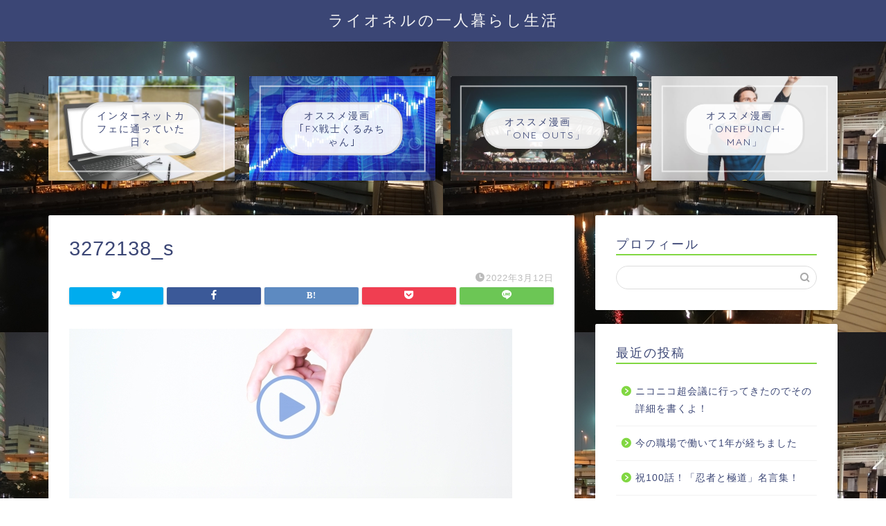

--- FILE ---
content_type: text/html; charset=UTF-8
request_url: https://raionel2020start.com/youtuber%E3%80%8C%E5%8A%A0%E8%97%A4%E7%B4%94%E4%B8%80%E3%81%95%E3%82%93%E3%80%8D%E3%81%AB%E3%81%A4%E3%81%84%E3%81%A6%E6%9B%B8%E3%81%8F%EF%BC%81%EF%BC%81%EF%BC%81/3272138_s/
body_size: 16869
content:
<!DOCTYPE html>
<html lang="ja">
<head prefix="og: http://ogp.me/ns# fb: http://ogp.me/ns/fb# article: http://ogp.me/ns/article#">
<meta charset="utf-8">
<meta http-equiv="X-UA-Compatible" content="IE=edge">
<meta name="viewport" content="width=device-width, initial-scale=1">
<!-- ここからOGP -->
<meta property="og:type" content="blog">
<meta property="og:title" content="3272138_s｜ライオネルの一人暮らし生活"> 
<meta property="og:url" content="https://raionel2020start.com/youtuber%e3%80%8c%e5%8a%a0%e8%97%a4%e7%b4%94%e4%b8%80%e3%81%95%e3%82%93%e3%80%8d%e3%81%ab%e3%81%a4%e3%81%84%e3%81%a6%e6%9b%b8%e3%81%8f%ef%bc%81%ef%bc%81%ef%bc%81/3272138_s/"> 
<meta property="og:description" content=""> 
<meta property="og:image" content="https://raionel2020start.com/wp-content/themes/jin/img/noimg320.png">
<meta property="og:site_name" content="ライオネルの一人暮らし生活">
<meta property="fb:admins" content="">
<meta name="twitter:card" content="summary">
<meta name="twitter:site" content="@raionelblog2020">
<!-- ここまでOGP --> 

<meta name="description" itemprop="description" content="" >
<link rel="shortcut icon" href="https://raionel2020start.com/wp-content/themes/jin/favicon.ico">

<title>3272138_s | ライオネルの一人暮らし生活</title>

		<!-- All in One SEO 4.5.4 - aioseo.com -->
		<meta name="robots" content="max-image-preview:large" />
		<link rel="canonical" href="https://raionel2020start.com/youtuber%e3%80%8c%e5%8a%a0%e8%97%a4%e7%b4%94%e4%b8%80%e3%81%95%e3%82%93%e3%80%8d%e3%81%ab%e3%81%a4%e3%81%84%e3%81%a6%e6%9b%b8%e3%81%8f%ef%bc%81%ef%bc%81%ef%bc%81/3272138_s/" />
		<meta name="generator" content="All in One SEO (AIOSEO) 4.5.4" />
		<meta property="og:locale" content="ja_JP" />
		<meta property="og:site_name" content="ライオネルの一人暮らし生活" />
		<meta property="og:type" content="article" />
		<meta property="og:title" content="3272138_s | ライオネルの一人暮らし生活" />
		<meta property="og:url" content="https://raionel2020start.com/youtuber%e3%80%8c%e5%8a%a0%e8%97%a4%e7%b4%94%e4%b8%80%e3%81%95%e3%82%93%e3%80%8d%e3%81%ab%e3%81%a4%e3%81%84%e3%81%a6%e6%9b%b8%e3%81%8f%ef%bc%81%ef%bc%81%ef%bc%81/3272138_s/" />
		<meta property="article:published_time" content="2022-03-11T21:50:43+00:00" />
		<meta property="article:modified_time" content="2022-03-11T21:50:43+00:00" />
		<meta name="twitter:card" content="summary_large_image" />
		<meta name="twitter:site" content="@raionelblog2020" />
		<meta name="twitter:title" content="3272138_s | ライオネルの一人暮らし生活" />
		<meta name="twitter:creator" content="@raionelblog2020" />
		<script type="application/ld+json" class="aioseo-schema">
			{"@context":"https:\/\/schema.org","@graph":[{"@type":"BreadcrumbList","@id":"https:\/\/raionel2020start.com\/youtuber%e3%80%8c%e5%8a%a0%e8%97%a4%e7%b4%94%e4%b8%80%e3%81%95%e3%82%93%e3%80%8d%e3%81%ab%e3%81%a4%e3%81%84%e3%81%a6%e6%9b%b8%e3%81%8f%ef%bc%81%ef%bc%81%ef%bc%81\/3272138_s\/#breadcrumblist","itemListElement":[{"@type":"ListItem","@id":"https:\/\/raionel2020start.com\/#listItem","position":1,"name":"\u5bb6","item":"https:\/\/raionel2020start.com\/","nextItem":"https:\/\/raionel2020start.com\/youtuber%e3%80%8c%e5%8a%a0%e8%97%a4%e7%b4%94%e4%b8%80%e3%81%95%e3%82%93%e3%80%8d%e3%81%ab%e3%81%a4%e3%81%84%e3%81%a6%e6%9b%b8%e3%81%8f%ef%bc%81%ef%bc%81%ef%bc%81\/3272138_s\/#listItem"},{"@type":"ListItem","@id":"https:\/\/raionel2020start.com\/youtuber%e3%80%8c%e5%8a%a0%e8%97%a4%e7%b4%94%e4%b8%80%e3%81%95%e3%82%93%e3%80%8d%e3%81%ab%e3%81%a4%e3%81%84%e3%81%a6%e6%9b%b8%e3%81%8f%ef%bc%81%ef%bc%81%ef%bc%81\/3272138_s\/#listItem","position":2,"name":"3272138_s","previousItem":"https:\/\/raionel2020start.com\/#listItem"}]},{"@type":"ItemPage","@id":"https:\/\/raionel2020start.com\/youtuber%e3%80%8c%e5%8a%a0%e8%97%a4%e7%b4%94%e4%b8%80%e3%81%95%e3%82%93%e3%80%8d%e3%81%ab%e3%81%a4%e3%81%84%e3%81%a6%e6%9b%b8%e3%81%8f%ef%bc%81%ef%bc%81%ef%bc%81\/3272138_s\/#itempage","url":"https:\/\/raionel2020start.com\/youtuber%e3%80%8c%e5%8a%a0%e8%97%a4%e7%b4%94%e4%b8%80%e3%81%95%e3%82%93%e3%80%8d%e3%81%ab%e3%81%a4%e3%81%84%e3%81%a6%e6%9b%b8%e3%81%8f%ef%bc%81%ef%bc%81%ef%bc%81\/3272138_s\/","name":"3272138_s | \u30e9\u30a4\u30aa\u30cd\u30eb\u306e\u4e00\u4eba\u66ae\u3089\u3057\u751f\u6d3b","inLanguage":"ja","isPartOf":{"@id":"https:\/\/raionel2020start.com\/#website"},"breadcrumb":{"@id":"https:\/\/raionel2020start.com\/youtuber%e3%80%8c%e5%8a%a0%e8%97%a4%e7%b4%94%e4%b8%80%e3%81%95%e3%82%93%e3%80%8d%e3%81%ab%e3%81%a4%e3%81%84%e3%81%a6%e6%9b%b8%e3%81%8f%ef%bc%81%ef%bc%81%ef%bc%81\/3272138_s\/#breadcrumblist"},"author":{"@id":"https:\/\/raionel2020start.com\/author\/raionel\/#author"},"creator":{"@id":"https:\/\/raionel2020start.com\/author\/raionel\/#author"},"datePublished":"2022-03-12T06:50:43+09:00","dateModified":"2022-03-12T06:50:43+09:00"},{"@type":"Organization","@id":"https:\/\/raionel2020start.com\/#organization","name":"\u30e9\u30a4\u30aa\u30cd\u30eb\u306e\u4e00\u4eba\u66ae\u3089\u3057\u751f\u6d3b","url":"https:\/\/raionel2020start.com\/","sameAs":["https:\/\/twitter.com\/raionelblog2020"]},{"@type":"Person","@id":"https:\/\/raionel2020start.com\/author\/raionel\/#author","url":"https:\/\/raionel2020start.com\/author\/raionel\/","name":"raionel","image":{"@type":"ImageObject","@id":"https:\/\/raionel2020start.com\/youtuber%e3%80%8c%e5%8a%a0%e8%97%a4%e7%b4%94%e4%b8%80%e3%81%95%e3%82%93%e3%80%8d%e3%81%ab%e3%81%a4%e3%81%84%e3%81%a6%e6%9b%b8%e3%81%8f%ef%bc%81%ef%bc%81%ef%bc%81\/3272138_s\/#authorImage","url":"https:\/\/secure.gravatar.com\/avatar\/0caec570cc9251db884efe14e30e3cb16bc470b37efb7b2f6e271c2d8b724fdb?s=96&d=mm&r=g","width":96,"height":96,"caption":"raionel"}},{"@type":"WebSite","@id":"https:\/\/raionel2020start.com\/#website","url":"https:\/\/raionel2020start.com\/","name":"\u30e9\u30a4\u30aa\u30cd\u30eb\u306e\u4e00\u4eba\u66ae\u3089\u3057\u751f\u6d3b","description":"Just another WordPress site","inLanguage":"ja","publisher":{"@id":"https:\/\/raionel2020start.com\/#organization"}}]}
		</script>
		<!-- All in One SEO -->

<link rel='dns-prefetch' href='//ajax.googleapis.com' />
<link rel='dns-prefetch' href='//cdnjs.cloudflare.com' />
<link rel='dns-prefetch' href='//use.fontawesome.com' />
<link rel='dns-prefetch' href='//www.googletagmanager.com' />
<link rel='dns-prefetch' href='//pagead2.googlesyndication.com' />
<link rel="alternate" type="application/rss+xml" title="ライオネルの一人暮らし生活 &raquo; フィード" href="https://raionel2020start.com/feed/" />
<link rel="alternate" type="application/rss+xml" title="ライオネルの一人暮らし生活 &raquo; コメントフィード" href="https://raionel2020start.com/comments/feed/" />
<link rel="alternate" type="application/rss+xml" title="ライオネルの一人暮らし生活 &raquo; 3272138_s のコメントのフィード" href="https://raionel2020start.com/youtuber%e3%80%8c%e5%8a%a0%e8%97%a4%e7%b4%94%e4%b8%80%e3%81%95%e3%82%93%e3%80%8d%e3%81%ab%e3%81%a4%e3%81%84%e3%81%a6%e6%9b%b8%e3%81%8f%ef%bc%81%ef%bc%81%ef%bc%81/3272138_s/feed/" />
<link rel="alternate" title="oEmbed (JSON)" type="application/json+oembed" href="https://raionel2020start.com/wp-json/oembed/1.0/embed?url=https%3A%2F%2Fraionel2020start.com%2Fyoutuber%25e3%2580%258c%25e5%258a%25a0%25e8%2597%25a4%25e7%25b4%2594%25e4%25b8%2580%25e3%2581%2595%25e3%2582%2593%25e3%2580%258d%25e3%2581%25ab%25e3%2581%25a4%25e3%2581%2584%25e3%2581%25a6%25e6%259b%25b8%25e3%2581%258f%25ef%25bc%2581%25ef%25bc%2581%25ef%25bc%2581%2F3272138_s%2F" />
<link rel="alternate" title="oEmbed (XML)" type="text/xml+oembed" href="https://raionel2020start.com/wp-json/oembed/1.0/embed?url=https%3A%2F%2Fraionel2020start.com%2Fyoutuber%25e3%2580%258c%25e5%258a%25a0%25e8%2597%25a4%25e7%25b4%2594%25e4%25b8%2580%25e3%2581%2595%25e3%2582%2593%25e3%2580%258d%25e3%2581%25ab%25e3%2581%25a4%25e3%2581%2584%25e3%2581%25a6%25e6%259b%25b8%25e3%2581%258f%25ef%25bc%2581%25ef%25bc%2581%25ef%25bc%2581%2F3272138_s%2F&#038;format=xml" />
<style id='wp-img-auto-sizes-contain-inline-css' type='text/css'>
img:is([sizes=auto i],[sizes^="auto," i]){contain-intrinsic-size:3000px 1500px}
/*# sourceURL=wp-img-auto-sizes-contain-inline-css */
</style>
<style id='wp-emoji-styles-inline-css' type='text/css'>

	img.wp-smiley, img.emoji {
		display: inline !important;
		border: none !important;
		box-shadow: none !important;
		height: 1em !important;
		width: 1em !important;
		margin: 0 0.07em !important;
		vertical-align: -0.1em !important;
		background: none !important;
		padding: 0 !important;
	}
/*# sourceURL=wp-emoji-styles-inline-css */
</style>
<style id='wp-block-library-inline-css' type='text/css'>
:root{--wp-block-synced-color:#7a00df;--wp-block-synced-color--rgb:122,0,223;--wp-bound-block-color:var(--wp-block-synced-color);--wp-editor-canvas-background:#ddd;--wp-admin-theme-color:#007cba;--wp-admin-theme-color--rgb:0,124,186;--wp-admin-theme-color-darker-10:#006ba1;--wp-admin-theme-color-darker-10--rgb:0,107,160.5;--wp-admin-theme-color-darker-20:#005a87;--wp-admin-theme-color-darker-20--rgb:0,90,135;--wp-admin-border-width-focus:2px}@media (min-resolution:192dpi){:root{--wp-admin-border-width-focus:1.5px}}.wp-element-button{cursor:pointer}:root .has-very-light-gray-background-color{background-color:#eee}:root .has-very-dark-gray-background-color{background-color:#313131}:root .has-very-light-gray-color{color:#eee}:root .has-very-dark-gray-color{color:#313131}:root .has-vivid-green-cyan-to-vivid-cyan-blue-gradient-background{background:linear-gradient(135deg,#00d084,#0693e3)}:root .has-purple-crush-gradient-background{background:linear-gradient(135deg,#34e2e4,#4721fb 50%,#ab1dfe)}:root .has-hazy-dawn-gradient-background{background:linear-gradient(135deg,#faaca8,#dad0ec)}:root .has-subdued-olive-gradient-background{background:linear-gradient(135deg,#fafae1,#67a671)}:root .has-atomic-cream-gradient-background{background:linear-gradient(135deg,#fdd79a,#004a59)}:root .has-nightshade-gradient-background{background:linear-gradient(135deg,#330968,#31cdcf)}:root .has-midnight-gradient-background{background:linear-gradient(135deg,#020381,#2874fc)}:root{--wp--preset--font-size--normal:16px;--wp--preset--font-size--huge:42px}.has-regular-font-size{font-size:1em}.has-larger-font-size{font-size:2.625em}.has-normal-font-size{font-size:var(--wp--preset--font-size--normal)}.has-huge-font-size{font-size:var(--wp--preset--font-size--huge)}.has-text-align-center{text-align:center}.has-text-align-left{text-align:left}.has-text-align-right{text-align:right}.has-fit-text{white-space:nowrap!important}#end-resizable-editor-section{display:none}.aligncenter{clear:both}.items-justified-left{justify-content:flex-start}.items-justified-center{justify-content:center}.items-justified-right{justify-content:flex-end}.items-justified-space-between{justify-content:space-between}.screen-reader-text{border:0;clip-path:inset(50%);height:1px;margin:-1px;overflow:hidden;padding:0;position:absolute;width:1px;word-wrap:normal!important}.screen-reader-text:focus{background-color:#ddd;clip-path:none;color:#444;display:block;font-size:1em;height:auto;left:5px;line-height:normal;padding:15px 23px 14px;text-decoration:none;top:5px;width:auto;z-index:100000}html :where(.has-border-color){border-style:solid}html :where([style*=border-top-color]){border-top-style:solid}html :where([style*=border-right-color]){border-right-style:solid}html :where([style*=border-bottom-color]){border-bottom-style:solid}html :where([style*=border-left-color]){border-left-style:solid}html :where([style*=border-width]){border-style:solid}html :where([style*=border-top-width]){border-top-style:solid}html :where([style*=border-right-width]){border-right-style:solid}html :where([style*=border-bottom-width]){border-bottom-style:solid}html :where([style*=border-left-width]){border-left-style:solid}html :where(img[class*=wp-image-]){height:auto;max-width:100%}:where(figure){margin:0 0 1em}html :where(.is-position-sticky){--wp-admin--admin-bar--position-offset:var(--wp-admin--admin-bar--height,0px)}@media screen and (max-width:600px){html :where(.is-position-sticky){--wp-admin--admin-bar--position-offset:0px}}

/*# sourceURL=wp-block-library-inline-css */
</style><style id='global-styles-inline-css' type='text/css'>
:root{--wp--preset--aspect-ratio--square: 1;--wp--preset--aspect-ratio--4-3: 4/3;--wp--preset--aspect-ratio--3-4: 3/4;--wp--preset--aspect-ratio--3-2: 3/2;--wp--preset--aspect-ratio--2-3: 2/3;--wp--preset--aspect-ratio--16-9: 16/9;--wp--preset--aspect-ratio--9-16: 9/16;--wp--preset--color--black: #000000;--wp--preset--color--cyan-bluish-gray: #abb8c3;--wp--preset--color--white: #ffffff;--wp--preset--color--pale-pink: #f78da7;--wp--preset--color--vivid-red: #cf2e2e;--wp--preset--color--luminous-vivid-orange: #ff6900;--wp--preset--color--luminous-vivid-amber: #fcb900;--wp--preset--color--light-green-cyan: #7bdcb5;--wp--preset--color--vivid-green-cyan: #00d084;--wp--preset--color--pale-cyan-blue: #8ed1fc;--wp--preset--color--vivid-cyan-blue: #0693e3;--wp--preset--color--vivid-purple: #9b51e0;--wp--preset--gradient--vivid-cyan-blue-to-vivid-purple: linear-gradient(135deg,rgb(6,147,227) 0%,rgb(155,81,224) 100%);--wp--preset--gradient--light-green-cyan-to-vivid-green-cyan: linear-gradient(135deg,rgb(122,220,180) 0%,rgb(0,208,130) 100%);--wp--preset--gradient--luminous-vivid-amber-to-luminous-vivid-orange: linear-gradient(135deg,rgb(252,185,0) 0%,rgb(255,105,0) 100%);--wp--preset--gradient--luminous-vivid-orange-to-vivid-red: linear-gradient(135deg,rgb(255,105,0) 0%,rgb(207,46,46) 100%);--wp--preset--gradient--very-light-gray-to-cyan-bluish-gray: linear-gradient(135deg,rgb(238,238,238) 0%,rgb(169,184,195) 100%);--wp--preset--gradient--cool-to-warm-spectrum: linear-gradient(135deg,rgb(74,234,220) 0%,rgb(151,120,209) 20%,rgb(207,42,186) 40%,rgb(238,44,130) 60%,rgb(251,105,98) 80%,rgb(254,248,76) 100%);--wp--preset--gradient--blush-light-purple: linear-gradient(135deg,rgb(255,206,236) 0%,rgb(152,150,240) 100%);--wp--preset--gradient--blush-bordeaux: linear-gradient(135deg,rgb(254,205,165) 0%,rgb(254,45,45) 50%,rgb(107,0,62) 100%);--wp--preset--gradient--luminous-dusk: linear-gradient(135deg,rgb(255,203,112) 0%,rgb(199,81,192) 50%,rgb(65,88,208) 100%);--wp--preset--gradient--pale-ocean: linear-gradient(135deg,rgb(255,245,203) 0%,rgb(182,227,212) 50%,rgb(51,167,181) 100%);--wp--preset--gradient--electric-grass: linear-gradient(135deg,rgb(202,248,128) 0%,rgb(113,206,126) 100%);--wp--preset--gradient--midnight: linear-gradient(135deg,rgb(2,3,129) 0%,rgb(40,116,252) 100%);--wp--preset--font-size--small: 13px;--wp--preset--font-size--medium: 20px;--wp--preset--font-size--large: 36px;--wp--preset--font-size--x-large: 42px;--wp--preset--spacing--20: 0.44rem;--wp--preset--spacing--30: 0.67rem;--wp--preset--spacing--40: 1rem;--wp--preset--spacing--50: 1.5rem;--wp--preset--spacing--60: 2.25rem;--wp--preset--spacing--70: 3.38rem;--wp--preset--spacing--80: 5.06rem;--wp--preset--shadow--natural: 6px 6px 9px rgba(0, 0, 0, 0.2);--wp--preset--shadow--deep: 12px 12px 50px rgba(0, 0, 0, 0.4);--wp--preset--shadow--sharp: 6px 6px 0px rgba(0, 0, 0, 0.2);--wp--preset--shadow--outlined: 6px 6px 0px -3px rgb(255, 255, 255), 6px 6px rgb(0, 0, 0);--wp--preset--shadow--crisp: 6px 6px 0px rgb(0, 0, 0);}:where(.is-layout-flex){gap: 0.5em;}:where(.is-layout-grid){gap: 0.5em;}body .is-layout-flex{display: flex;}.is-layout-flex{flex-wrap: wrap;align-items: center;}.is-layout-flex > :is(*, div){margin: 0;}body .is-layout-grid{display: grid;}.is-layout-grid > :is(*, div){margin: 0;}:where(.wp-block-columns.is-layout-flex){gap: 2em;}:where(.wp-block-columns.is-layout-grid){gap: 2em;}:where(.wp-block-post-template.is-layout-flex){gap: 1.25em;}:where(.wp-block-post-template.is-layout-grid){gap: 1.25em;}.has-black-color{color: var(--wp--preset--color--black) !important;}.has-cyan-bluish-gray-color{color: var(--wp--preset--color--cyan-bluish-gray) !important;}.has-white-color{color: var(--wp--preset--color--white) !important;}.has-pale-pink-color{color: var(--wp--preset--color--pale-pink) !important;}.has-vivid-red-color{color: var(--wp--preset--color--vivid-red) !important;}.has-luminous-vivid-orange-color{color: var(--wp--preset--color--luminous-vivid-orange) !important;}.has-luminous-vivid-amber-color{color: var(--wp--preset--color--luminous-vivid-amber) !important;}.has-light-green-cyan-color{color: var(--wp--preset--color--light-green-cyan) !important;}.has-vivid-green-cyan-color{color: var(--wp--preset--color--vivid-green-cyan) !important;}.has-pale-cyan-blue-color{color: var(--wp--preset--color--pale-cyan-blue) !important;}.has-vivid-cyan-blue-color{color: var(--wp--preset--color--vivid-cyan-blue) !important;}.has-vivid-purple-color{color: var(--wp--preset--color--vivid-purple) !important;}.has-black-background-color{background-color: var(--wp--preset--color--black) !important;}.has-cyan-bluish-gray-background-color{background-color: var(--wp--preset--color--cyan-bluish-gray) !important;}.has-white-background-color{background-color: var(--wp--preset--color--white) !important;}.has-pale-pink-background-color{background-color: var(--wp--preset--color--pale-pink) !important;}.has-vivid-red-background-color{background-color: var(--wp--preset--color--vivid-red) !important;}.has-luminous-vivid-orange-background-color{background-color: var(--wp--preset--color--luminous-vivid-orange) !important;}.has-luminous-vivid-amber-background-color{background-color: var(--wp--preset--color--luminous-vivid-amber) !important;}.has-light-green-cyan-background-color{background-color: var(--wp--preset--color--light-green-cyan) !important;}.has-vivid-green-cyan-background-color{background-color: var(--wp--preset--color--vivid-green-cyan) !important;}.has-pale-cyan-blue-background-color{background-color: var(--wp--preset--color--pale-cyan-blue) !important;}.has-vivid-cyan-blue-background-color{background-color: var(--wp--preset--color--vivid-cyan-blue) !important;}.has-vivid-purple-background-color{background-color: var(--wp--preset--color--vivid-purple) !important;}.has-black-border-color{border-color: var(--wp--preset--color--black) !important;}.has-cyan-bluish-gray-border-color{border-color: var(--wp--preset--color--cyan-bluish-gray) !important;}.has-white-border-color{border-color: var(--wp--preset--color--white) !important;}.has-pale-pink-border-color{border-color: var(--wp--preset--color--pale-pink) !important;}.has-vivid-red-border-color{border-color: var(--wp--preset--color--vivid-red) !important;}.has-luminous-vivid-orange-border-color{border-color: var(--wp--preset--color--luminous-vivid-orange) !important;}.has-luminous-vivid-amber-border-color{border-color: var(--wp--preset--color--luminous-vivid-amber) !important;}.has-light-green-cyan-border-color{border-color: var(--wp--preset--color--light-green-cyan) !important;}.has-vivid-green-cyan-border-color{border-color: var(--wp--preset--color--vivid-green-cyan) !important;}.has-pale-cyan-blue-border-color{border-color: var(--wp--preset--color--pale-cyan-blue) !important;}.has-vivid-cyan-blue-border-color{border-color: var(--wp--preset--color--vivid-cyan-blue) !important;}.has-vivid-purple-border-color{border-color: var(--wp--preset--color--vivid-purple) !important;}.has-vivid-cyan-blue-to-vivid-purple-gradient-background{background: var(--wp--preset--gradient--vivid-cyan-blue-to-vivid-purple) !important;}.has-light-green-cyan-to-vivid-green-cyan-gradient-background{background: var(--wp--preset--gradient--light-green-cyan-to-vivid-green-cyan) !important;}.has-luminous-vivid-amber-to-luminous-vivid-orange-gradient-background{background: var(--wp--preset--gradient--luminous-vivid-amber-to-luminous-vivid-orange) !important;}.has-luminous-vivid-orange-to-vivid-red-gradient-background{background: var(--wp--preset--gradient--luminous-vivid-orange-to-vivid-red) !important;}.has-very-light-gray-to-cyan-bluish-gray-gradient-background{background: var(--wp--preset--gradient--very-light-gray-to-cyan-bluish-gray) !important;}.has-cool-to-warm-spectrum-gradient-background{background: var(--wp--preset--gradient--cool-to-warm-spectrum) !important;}.has-blush-light-purple-gradient-background{background: var(--wp--preset--gradient--blush-light-purple) !important;}.has-blush-bordeaux-gradient-background{background: var(--wp--preset--gradient--blush-bordeaux) !important;}.has-luminous-dusk-gradient-background{background: var(--wp--preset--gradient--luminous-dusk) !important;}.has-pale-ocean-gradient-background{background: var(--wp--preset--gradient--pale-ocean) !important;}.has-electric-grass-gradient-background{background: var(--wp--preset--gradient--electric-grass) !important;}.has-midnight-gradient-background{background: var(--wp--preset--gradient--midnight) !important;}.has-small-font-size{font-size: var(--wp--preset--font-size--small) !important;}.has-medium-font-size{font-size: var(--wp--preset--font-size--medium) !important;}.has-large-font-size{font-size: var(--wp--preset--font-size--large) !important;}.has-x-large-font-size{font-size: var(--wp--preset--font-size--x-large) !important;}
/*# sourceURL=global-styles-inline-css */
</style>

<style id='classic-theme-styles-inline-css' type='text/css'>
/*! This file is auto-generated */
.wp-block-button__link{color:#fff;background-color:#32373c;border-radius:9999px;box-shadow:none;text-decoration:none;padding:calc(.667em + 2px) calc(1.333em + 2px);font-size:1.125em}.wp-block-file__button{background:#32373c;color:#fff;text-decoration:none}
/*# sourceURL=/wp-includes/css/classic-themes.min.css */
</style>
<link rel='stylesheet' id='parent-style-css' href='https://raionel2020start.com/wp-content/themes/jin/style.css?ver=6.9' type='text/css' media='all' />
<link rel='stylesheet' id='theme-style-css' href='https://raionel2020start.com/wp-content/themes/jin-child/style.css?ver=6.9' type='text/css' media='all' />
<link rel='stylesheet' id='fontawesome-style-css' href='https://use.fontawesome.com/releases/v5.6.3/css/all.css?ver=6.9' type='text/css' media='all' />
<link rel='stylesheet' id='swiper-style-css' href='https://cdnjs.cloudflare.com/ajax/libs/Swiper/4.0.7/css/swiper.min.css?ver=6.9' type='text/css' media='all' />

<!-- Google アナリティクス スニペット (Site Kit が追加) -->
<script type="text/javascript" src="https://www.googletagmanager.com/gtag/js?id=G-F8V3PQF0VZ" id="google_gtagjs-js" async></script>
<script type="text/javascript" id="google_gtagjs-js-after">
/* <![CDATA[ */
window.dataLayer = window.dataLayer || [];function gtag(){dataLayer.push(arguments);}
gtag('set', 'linker', {"domains":["raionel2020start.com"]} );
gtag("js", new Date());
gtag("set", "developer_id.dZTNiMT", true);
gtag("config", "G-F8V3PQF0VZ");
//# sourceURL=google_gtagjs-js-after
/* ]]> */
</script>

<!-- (ここまで) Google アナリティクス スニペット (Site Kit が追加) -->
<link rel="https://api.w.org/" href="https://raionel2020start.com/wp-json/" /><link rel="alternate" title="JSON" type="application/json" href="https://raionel2020start.com/wp-json/wp/v2/media/6476" /><link rel='shortlink' href='https://raionel2020start.com/?p=6476' />
<meta name="generator" content="Site Kit by Google 1.118.0" />	<style type="text/css">
		#wrapper{
							background-color: #fff;
				background-image: url(https://raionel2020start.com/wp-content/uploads/2020/09/1448680_s.jpg);
					}
		.related-entry-headline-text span:before,
		#comment-title span:before,
		#reply-title span:before{
			background-color: #81d742;
			border-color: #81d742!important;
		}
		
		#breadcrumb:after,
		#page-top a{	
			background-color: #3b4675;
		}
				#footer-widget-area{
			background-color: #3b4675;
			border: none!important;
		}
		.footer-inner a
		#copyright,
		#copyright-center{
			border-color: taransparent!important;
			color: #3b4675!important;
		}
				.page-top-footer a{
			color: #3b4675!important;
		}
				#breadcrumb ul li,
		#breadcrumb ul li a{
			color: #3b4675!important;
		}
		
		body,
		a,
		a:link,
		a:visited,
		.my-profile,
		.widgettitle,
		.tabBtn-mag label{
			color: #3b4675;
		}
		a:hover{
			color: #008db7;
		}
						.widget_nav_menu ul > li > a:before,
		.widget_categories ul > li > a:before,
		.widget_pages ul > li > a:before,
		.widget_recent_entries ul > li > a:before,
		.widget_archive ul > li > a:before,
		.widget_archive form:after,
		.widget_categories form:after,
		.widget_nav_menu ul > li > ul.sub-menu > li > a:before,
		.widget_categories ul > li > .children > li > a:before,
		.widget_pages ul > li > .children > li > a:before,
		.widget_nav_menu ul > li > ul.sub-menu > li > ul.sub-menu li > a:before,
		.widget_categories ul > li > .children > li > .children li > a:before,
		.widget_pages ul > li > .children > li > .children li > a:before{
			color: #81d742;
		}
		.widget_nav_menu ul .sub-menu .sub-menu li a:before{
			background-color: #3b4675!important;
		}
		footer .footer-widget,
		footer .footer-widget a,
		footer .footer-widget ul li,
		.footer-widget.widget_nav_menu ul > li > a:before,
		.footer-widget.widget_categories ul > li > a:before,
		.footer-widget.widget_recent_entries ul > li > a:before,
		.footer-widget.widget_pages ul > li > a:before,
		.footer-widget.widget_archive ul > li > a:before,
		footer .widget_tag_cloud .tagcloud a:before{
			color: #fff!important;
			border-color: #fff!important;
		}
		footer .footer-widget .widgettitle{
			color: #fff!important;
			border-color: #ffcd44!important;
		}
		footer .widget_nav_menu ul .children .children li a:before,
		footer .widget_categories ul .children .children li a:before,
		footer .widget_nav_menu ul .sub-menu .sub-menu li a:before{
			background-color: #fff!important;
		}
		#drawernav a:hover,
		.post-list-title,
		#prev-next p,
		#toc_container .toc_list li a{
			color: #3b4675!important;
		}
		
		#header-box{
			background-color: #3b4675;
		}
						@media (min-width: 768px) {
		#header-box .header-box10-bg:before,
		#header-box .header-box11-bg:before{
			border-radius: 2px;
		}
		}
										@media (min-width: 768px) {
			.top-image-meta{
				margin-top: calc(0px - 30px);
			}
		}
		@media (min-width: 1200px) {
			.top-image-meta{
				margin-top: calc(0px);
			}
		}
				.pickup-contents:before{
			background-color: #3b4675!important;
		}
		
		.main-image-text{
			color: #555;
		}
		.main-image-text-sub{
			color: #555;
		}
		
				@media (min-width: 481px) {
			#site-info{
				padding-top: 15px!important;
				padding-bottom: 15px!important;
			}
		}
		
		#site-info span a{
			color: #f4f4f4!important;
		}
		
				#headmenu .headsns .line a svg{
			fill: #f4f4f4!important;
		}
		#headmenu .headsns a,
		#headmenu{
			color: #f4f4f4!important;
			border-color:#f4f4f4!important;
		}
						.profile-follow .line-sns a svg{
			fill: #81d742!important;
		}
		.profile-follow .line-sns a:hover svg{
			fill: #ffcd44!important;
		}
		.profile-follow a{
			color: #81d742!important;
			border-color:#81d742!important;
		}
		.profile-follow a:hover,
		#headmenu .headsns a:hover{
			color:#ffcd44!important;
			border-color:#ffcd44!important;
		}
				.search-box:hover{
			color:#ffcd44!important;
			border-color:#ffcd44!important;
		}
				#header #headmenu .headsns .line a:hover svg{
			fill:#ffcd44!important;
		}
		.cps-icon-bar,
		#navtoggle:checked + .sp-menu-open .cps-icon-bar{
			background-color: #f4f4f4;
		}
		#nav-container{
			background-color: #fff;
		}
		.menu-box .menu-item svg{
			fill:#f4f4f4;
		}
		#drawernav ul.menu-box > li > a,
		#drawernav2 ul.menu-box > li > a,
		#drawernav3 ul.menu-box > li > a,
		#drawernav4 ul.menu-box > li > a,
		#drawernav5 ul.menu-box > li > a,
		#drawernav ul.menu-box > li.menu-item-has-children:after,
		#drawernav2 ul.menu-box > li.menu-item-has-children:after,
		#drawernav3 ul.menu-box > li.menu-item-has-children:after,
		#drawernav4 ul.menu-box > li.menu-item-has-children:after,
		#drawernav5 ul.menu-box > li.menu-item-has-children:after{
			color: #f4f4f4!important;
		}
		#drawernav ul.menu-box li a,
		#drawernav2 ul.menu-box li a,
		#drawernav3 ul.menu-box li a,
		#drawernav4 ul.menu-box li a,
		#drawernav5 ul.menu-box li a{
			font-size: 14px!important;
		}
		#drawernav3 ul.menu-box > li{
			color: #3b4675!important;
		}
		#drawernav4 .menu-box > .menu-item > a:after,
		#drawernav3 .menu-box > .menu-item > a:after,
		#drawernav .menu-box > .menu-item > a:after{
			background-color: #f4f4f4!important;
		}
		#drawernav2 .menu-box > .menu-item:hover,
		#drawernav5 .menu-box > .menu-item:hover{
			border-top-color: #81d742!important;
		}
				.cps-info-bar a{
			background-color: #ffcd44!important;
		}
				@media (min-width: 768px) {
			.post-list-mag .post-list-item:not(:nth-child(2n)){
				margin-right: 2.6%;
			}
		}
				@media (min-width: 768px) {
			#tab-1:checked ~ .tabBtn-mag li [for="tab-1"]:after,
			#tab-2:checked ~ .tabBtn-mag li [for="tab-2"]:after,
			#tab-3:checked ~ .tabBtn-mag li [for="tab-3"]:after,
			#tab-4:checked ~ .tabBtn-mag li [for="tab-4"]:after{
				border-top-color: #81d742!important;
			}
			.tabBtn-mag label{
				border-bottom-color: #81d742!important;
			}
		}
		#tab-1:checked ~ .tabBtn-mag li [for="tab-1"],
		#tab-2:checked ~ .tabBtn-mag li [for="tab-2"],
		#tab-3:checked ~ .tabBtn-mag li [for="tab-3"],
		#tab-4:checked ~ .tabBtn-mag li [for="tab-4"],
		#prev-next a.next:after,
		#prev-next a.prev:after,
		.more-cat-button a:hover span:before{
			background-color: #81d742!important;
		}
		

		.swiper-slide .post-list-cat,
		.post-list-mag .post-list-cat,
		.post-list-mag3col .post-list-cat,
		.post-list-mag-sp1col .post-list-cat,
		.swiper-pagination-bullet-active,
		.pickup-cat,
		.post-list .post-list-cat,
		#breadcrumb .bcHome a:hover span:before,
		.popular-item:nth-child(1) .pop-num,
		.popular-item:nth-child(2) .pop-num,
		.popular-item:nth-child(3) .pop-num{
			background-color: #ffcd44!important;
		}
		.sidebar-btn a,
		.profile-sns-menu{
			background-color: #ffcd44!important;
		}
		.sp-sns-menu a,
		.pickup-contents-box a:hover .pickup-title{
			border-color: #81d742!important;
			color: #81d742!important;
		}
				.pro-line svg{
			fill: #81d742!important;
		}
		.cps-post-cat a,
		.meta-cat,
		.popular-cat{
			background-color: #ffcd44!important;
			border-color: #ffcd44!important;
		}
		.tagicon,
		.tag-box a,
		#toc_container .toc_list > li,
		#toc_container .toc_title{
			color: #81d742!important;
		}
		.widget_tag_cloud a::before{
			color: #3b4675!important;
		}
		.tag-box a,
		#toc_container:before{
			border-color: #81d742!important;
		}
		.cps-post-cat a:hover{
			color: #008db7!important;
		}
		.pagination li:not([class*="current"]) a:hover,
		.widget_tag_cloud a:hover{
			background-color: #81d742!important;
		}
		.pagination li:not([class*="current"]) a:hover{
			opacity: 0.5!important;
		}
		.pagination li.current a{
			background-color: #81d742!important;
			border-color: #81d742!important;
		}
		.nextpage a:hover span {
			color: #81d742!important;
			border-color: #81d742!important;
		}
		.cta-content:before{
			background-color: #6FBFCA!important;
		}
		.cta-text,
		.info-title{
			color: #fff!important;
		}
		#footer-widget-area.footer_style1 .widgettitle{
			border-color: #ffcd44!important;
		}
		.sidebar_style1 .widgettitle,
		.sidebar_style5 .widgettitle{
			border-color: #81d742!important;
		}
		.sidebar_style2 .widgettitle,
		.sidebar_style4 .widgettitle,
		.sidebar_style6 .widgettitle,
		#home-bottom-widget .widgettitle,
		#home-top-widget .widgettitle,
		#post-bottom-widget .widgettitle,
		#post-top-widget .widgettitle{
			background-color: #81d742!important;
		}
		#home-bottom-widget .widget_search .search-box input[type="submit"],
		#home-top-widget .widget_search .search-box input[type="submit"],
		#post-bottom-widget .widget_search .search-box input[type="submit"],
		#post-top-widget .widget_search .search-box input[type="submit"]{
			background-color: #ffcd44!important;
		}
		
		.tn-logo-size{
			font-size: 160%!important;
		}
		@media (min-width: 481px) {
		.tn-logo-size img{
			width: calc(160%*0.5)!important;
		}
		}
		@media (min-width: 768px) {
		.tn-logo-size img{
			width: calc(160%*2.2)!important;
		}
		}
		@media (min-width: 1200px) {
		.tn-logo-size img{
			width: 160%!important;
		}
		}
		.sp-logo-size{
			font-size: 100%!important;
		}
		.sp-logo-size img{
			width: 100%!important;
		}
				.cps-post-main ul > li:before,
		.cps-post-main ol > li:before{
			background-color: #ffcd44!important;
		}
		.profile-card .profile-title{
			background-color: #81d742!important;
		}
		.profile-card{
			border-color: #81d742!important;
		}
		.cps-post-main a{
			color:#008db7;
		}
		.cps-post-main .marker{
			background: -webkit-linear-gradient( transparent 60%, #dd6666 0% ) ;
			background: linear-gradient( transparent 60%, #dd6666 0% ) ;
		}
		.cps-post-main .marker2{
			background: -webkit-linear-gradient( transparent 60%, #6394bf 0% ) ;
			background: linear-gradient( transparent 60%, #6394bf 0% ) ;
		}
		.cps-post-main .jic-sc{
			color:#e9546b;
		}
		
		
		.simple-box1{
			border-color:#ef9b9b!important;
		}
		.simple-box2{
			border-color:#f2bf7d!important;
		}
		.simple-box3{
			border-color:#b5e28a!important;
		}
		.simple-box4{
			border-color:#7badd8!important;
		}
		.simple-box4:before{
			background-color: #7badd8;
		}
		.simple-box5{
			border-color:#e896c7!important;
		}
		.simple-box5:before{
			background-color: #e896c7;
		}
		.simple-box6{
			background-color:#fffdef!important;
		}
		.simple-box7{
			border-color:#def1f9!important;
		}
		.simple-box7:before{
			background-color:#def1f9!important;
		}
		.simple-box8{
			border-color:#96ddc1!important;
		}
		.simple-box8:before{
			background-color:#96ddc1!important;
		}
		.simple-box9:before{
			background-color:#e1c0e8!important;
		}
				.simple-box9:after{
			border-color:#e1c0e8 #e1c0e8 #fff #fff!important;
		}
				
		.kaisetsu-box1:before,
		.kaisetsu-box1-title{
			background-color:#ffb49e!important;
		}
		.kaisetsu-box2{
			border-color:#89c2f4!important;
		}
		.kaisetsu-box2-title{
			background-color:#89c2f4!important;
		}
		.kaisetsu-box4{
			border-color:#ea91a9!important;
		}
		.kaisetsu-box4-title{
			background-color:#ea91a9!important;
		}
		.kaisetsu-box5:before{
			background-color:#57b3ba!important;
		}
		.kaisetsu-box5-title{
			background-color:#57b3ba!important;
		}
		
		.concept-box1{
			border-color:#85db8f!important;
		}
		.concept-box1:after{
			background-color:#85db8f!important;
		}
		.concept-box1:before{
			content:"ポイント"!important;
			color:#85db8f!important;
		}
		.concept-box2{
			border-color:#f7cf6a!important;
		}
		.concept-box2:after{
			background-color:#f7cf6a!important;
		}
		.concept-box2:before{
			content:"注意点"!important;
			color:#f7cf6a!important;
		}
		.concept-box3{
			border-color:#86cee8!important;
		}
		.concept-box3:after{
			background-color:#86cee8!important;
		}
		.concept-box3:before{
			content:"良い例"!important;
			color:#86cee8!important;
		}
		.concept-box4{
			border-color:#ed8989!important;
		}
		.concept-box4:after{
			background-color:#ed8989!important;
		}
		.concept-box4:before{
			content:"悪い例"!important;
			color:#ed8989!important;
		}
		.concept-box5{
			border-color:#9e9e9e!important;
		}
		.concept-box5:after{
			background-color:#9e9e9e!important;
		}
		.concept-box5:before{
			content:"参考"!important;
			color:#9e9e9e!important;
		}
		.concept-box6{
			border-color:#8eaced!important;
		}
		.concept-box6:after{
			background-color:#8eaced!important;
		}
		.concept-box6:before{
			content:"メモ"!important;
			color:#8eaced!important;
		}
		
		.innerlink-box1,
		.blog-card{
			border-color:#73bc9b!important;
		}
		.innerlink-box1-title{
			background-color:#73bc9b!important;
			border-color:#73bc9b!important;
		}
		.innerlink-box1:before,
		.blog-card-hl-box{
			background-color:#73bc9b!important;
		}
				
		.jin-ac-box01-title::after{
			color: #81d742;
		}
		
		.color-button01 a,
		.color-button01 a:hover,
		.color-button01:before{
			background-color: #008db7!important;
		}
		.top-image-btn-color a,
		.top-image-btn-color a:hover,
		.top-image-btn-color:before{
			background-color: #ffcd44!important;
		}
		.color-button02 a,
		.color-button02 a:hover,
		.color-button02:before{
			background-color: #d9333f!important;
		}
		
		.color-button01-big a,
		.color-button01-big a:hover,
		.color-button01-big:before{
			background-color: #3296d1!important;
		}
		.color-button01-big a,
		.color-button01-big:before{
			border-radius: 5px!important;
		}
		.color-button01-big a{
			padding-top: 20px!important;
			padding-bottom: 20px!important;
		}
		
		.color-button02-big a,
		.color-button02-big a:hover,
		.color-button02-big:before{
			background-color: #83d159!important;
		}
		.color-button02-big a,
		.color-button02-big:before{
			border-radius: 5px!important;
		}
		.color-button02-big a{
			padding-top: 20px!important;
			padding-bottom: 20px!important;
		}
				.color-button01-big{
			width: 75%!important;
		}
		.color-button02-big{
			width: 75%!important;
		}
				
		
					.top-image-btn-color:before,
			.color-button01:before,
			.color-button02:before,
			.color-button01-big:before,
			.color-button02-big:before{
				bottom: -1px;
				left: -1px;
				width: 100%;
				height: 100%;
				border-radius: 6px;
				box-shadow: 0px 1px 5px 0px rgba(0, 0, 0, 0.25);
				-webkit-transition: all .4s;
				transition: all .4s;
			}
			.top-image-btn-color a:hover,
			.color-button01 a:hover,
			.color-button02 a:hover,
			.color-button01-big a:hover,
			.color-button02-big a:hover{
				-webkit-transform: translateY(2px);
				transform: translateY(2px);
				-webkit-filter: brightness(0.95);
				 filter: brightness(0.95);
			}
			.top-image-btn-color:hover:before,
			.color-button01:hover:before,
			.color-button02:hover:before,
			.color-button01-big:hover:before,
			.color-button02-big:hover:before{
				-webkit-transform: translateY(2px);
				transform: translateY(2px);
				box-shadow: none!important;
			}
				
		.h2-style01 h2,
		.h2-style02 h2:before,
		.h2-style03 h2,
		.h2-style04 h2:before,
		.h2-style05 h2,
		.h2-style07 h2:before,
		.h2-style07 h2:after,
		.h3-style03 h3:before,
		.h3-style02 h3:before,
		.h3-style05 h3:before,
		.h3-style07 h3:before,
		.h2-style08 h2:after,
		.h2-style10 h2:before,
		.h2-style10 h2:after,
		.h3-style02 h3:after,
		.h4-style02 h4:before{
			background-color: #81d742!important;
		}
		.h3-style01 h3,
		.h3-style04 h3,
		.h3-style05 h3,
		.h3-style06 h3,
		.h4-style01 h4,
		.h2-style02 h2,
		.h2-style08 h2,
		.h2-style08 h2:before,
		.h2-style09 h2,
		.h4-style03 h4{
			border-color: #81d742!important;
		}
		.h2-style05 h2:before{
			border-top-color: #81d742!important;
		}
		.h2-style06 h2:before,
		.sidebar_style3 .widgettitle:after{
			background-image: linear-gradient(
				-45deg,
				transparent 25%,
				#81d742 25%,
				#81d742 50%,
				transparent 50%,
				transparent 75%,
				#81d742 75%,
				#81d742			);
		}
				.jin-h2-icons.h2-style02 h2 .jic:before,
		.jin-h2-icons.h2-style04 h2 .jic:before,
		.jin-h2-icons.h2-style06 h2 .jic:before,
		.jin-h2-icons.h2-style07 h2 .jic:before,
		.jin-h2-icons.h2-style08 h2 .jic:before,
		.jin-h2-icons.h2-style09 h2 .jic:before,
		.jin-h2-icons.h2-style10 h2 .jic:before,
		.jin-h3-icons.h3-style01 h3 .jic:before,
		.jin-h3-icons.h3-style02 h3 .jic:before,
		.jin-h3-icons.h3-style03 h3 .jic:before,
		.jin-h3-icons.h3-style04 h3 .jic:before,
		.jin-h3-icons.h3-style05 h3 .jic:before,
		.jin-h3-icons.h3-style06 h3 .jic:before,
		.jin-h3-icons.h3-style07 h3 .jic:before,
		.jin-h4-icons.h4-style01 h4 .jic:before,
		.jin-h4-icons.h4-style02 h4 .jic:before,
		.jin-h4-icons.h4-style03 h4 .jic:before,
		.jin-h4-icons.h4-style04 h4 .jic:before{
			color:#81d742;
		}
		
		@media all and (-ms-high-contrast:none){
			*::-ms-backdrop, .color-button01:before,
			.color-button02:before,
			.color-button01-big:before,
			.color-button02-big:before{
				background-color: #595857!important;
			}
		}
		
		.jin-lp-h2 h2,
		.jin-lp-h2 h2{
			background-color: transparent!important;
			border-color: transparent!important;
			color: #3b4675!important;
		}
		.jincolumn-h3style2{
			border-color:#81d742!important;
		}
		.jinlph2-style1 h2:first-letter{
			color:#81d742!important;
		}
		.jinlph2-style2 h2,
		.jinlph2-style3 h2{
			border-color:#81d742!important;
		}
		.jin-photo-title .jin-fusen1-down,
		.jin-photo-title .jin-fusen1-even,
		.jin-photo-title .jin-fusen1-up{
			border-left-color:#81d742;
		}
		.jin-photo-title .jin-fusen2,
		.jin-photo-title .jin-fusen3{
			background-color:#81d742;
		}
		.jin-photo-title .jin-fusen2:before,
		.jin-photo-title .jin-fusen3:before {
			border-top-color: #81d742;
		}
		.has-huge-font-size{
			font-size:42px!important;
		}
		.has-large-font-size{
			font-size:36px!important;
		}
		.has-medium-font-size{
			font-size:20px!important;
		}
		.has-normal-font-size{
			font-size:16px!important;
		}
		.has-small-font-size{
			font-size:13px!important;
		}
		
		
	</style>

<!-- Google AdSense スニペット (Site Kit が追加) -->
<meta name="google-adsense-platform-account" content="ca-host-pub-2644536267352236">
<meta name="google-adsense-platform-domain" content="sitekit.withgoogle.com">
<!-- (ここまで) Google AdSense スニペット (Site Kit が追加) -->
<style type="text/css">.recentcomments a{display:inline !important;padding:0 !important;margin:0 !important;}</style>
<!-- Google AdSense スニペット (Site Kit が追加) -->
<script type="text/javascript" async="async" src="https://pagead2.googlesyndication.com/pagead/js/adsbygoogle.js?client=ca-pub-4117837012004989&amp;host=ca-host-pub-2644536267352236" crossorigin="anonymous"></script>

<!-- (ここまで) Google AdSense スニペット (Site Kit が追加) -->
	
<!--カエレバCSS-->
<!--アプリーチCSS-->


</head>
<body class="attachment wp-singular attachment-template-default single single-attachment postid-6476 attachmentid-6476 attachment-jpeg wp-theme-jin wp-child-theme-jin-child" id="nofont-style">
<div id="wrapper">

		
	<div id="scroll-content" class="animate">
	
		<!--ヘッダー-->

								

<div id="header-box" class="tn_on header-box animate">
	<div id="header" class="header-type2 header animate">
		
		<div id="site-info" class="ef">
												<span class="tn-logo-size"><a href='https://raionel2020start.com/' title='ライオネルの一人暮らし生活' rel='home'>ライオネルの一人暮らし生活</a></span>
									</div>

	
	</div>
	
		
</div>

			
		<!--ヘッダー-->

		<div class="clearfix"></div>

			
													<div class="pickup-contents-box animate">
	<ul class="pickup-contents">
			<li>
							<a href="https://raionel2020start.com/%e3%82%a4%e3%83%b3%e3%82%bf%e3%83%bc%e3%83%8d%e3%83%83%e3%83%88%e3%82%ab%e3%83%95%e3%82%a7%e3%81%ab%e9%80%9a%e3%81%a3%e3%81%a6%e3%81%84%e3%81%9f%e6%97%a5%e3%80%85/" target="">
					<div class="pickup-image">
													<img src="https://raionel2020start.com/wp-content/uploads/2020/12/3438460_s-640x360.jpg" alt="" width="269" height="151" />
																			<div class="pickup-title ef">インターネットカフェに通っていた日々</div>
											</div>
				</a>
					</li>
			<li>
							<a href="https://raionel2020start.com/%e3%82%aa%e3%82%b9%e3%82%b9%e3%83%a1%e6%bc%ab%e7%94%bb%e3%80%80%ef%bd%a2fx%e6%88%a6%e5%a3%ab%e3%81%8f%e3%82%8b%e3%81%bf%e3%81%a1%e3%82%83%e3%82%93%ef%bd%a3/" target="">
					<div class="pickup-image">
													<img src="https://raionel2020start.com/wp-content/uploads/2021/02/4444167_s-640x360.jpg" alt="" width="269" height="151" />
																			<div class="pickup-title ef">オススメ漫画　｢FX戦士くるみちゃん｣</div>
											</div>
				</a>
					</li>
			<li>
							<a href="https://raionel2020start.com/%e3%82%aa%e3%82%b9%e3%82%b9%e3%83%a1%e6%bc%ab%e7%94%bb%e3%80%80%e3%80%8cone-outs%e3%80%8d/" target="">
					<div class="pickup-image">
													<img src="https://raionel2020start.com/wp-content/uploads/2020/12/1259891_s-640x360.jpg" alt="" width="269" height="151" />
																			<div class="pickup-title ef">オススメ漫画　「ONE OUTS」</div>
											</div>
				</a>
					</li>
			<li>
							<a href="https://raionel2020start.com/%e3%82%aa%e3%82%b9%e3%82%b9%e3%83%a1%e6%bc%ab%e7%94%bb%e3%80%80%e3%80%8conepunch-man%e3%80%8d/" target="">
					<div class="pickup-image">
													<img src="https://raionel2020start.com/wp-content/uploads/2020/12/1615593_s-640x360.jpg" alt="" width="269" height="151" />
																			<div class="pickup-title ef">オススメ漫画　「ONEPUNCH-MAN」</div>
											</div>
				</a>
					</li>
		</ul>
</div>
							
			
	<div id="contents">
		
		<!--メインコンテンツ-->
		<main id="main-contents" class="main-contents article_style1 animate" itemprop="mainContentOfPage">
				<section class="cps-post-box hentry">
											<article class="cps-post">
							<header class="cps-post-header">
								<h1 class="cps-post-title entry-title" itemprop="headline">3272138_s</h1>
								<div class="cps-post-meta vcard">
									<span class="writer fn" itemprop="author" itemscope itemtype="https://schema.org/Person"><span itemprop="name">raionel</span></span>
									<span class="cps-post-cat" itemprop="keywords"></span>
									<span class="cps-post-date-box">
												<span class="cps-post-date"><i class="jic jin-ifont-watch" aria-hidden="true"></i>&nbsp;<time class="entry-date date published updated" datetime="2022-03-12T06:50:43+09:00">2022年3月12日</time></span>
										</span>
								</div>
																											<div class="share-top sns-design-type01">
	<div class="sns-top">
		<ol>
			<!--ツイートボタン-->
							<li class="twitter"><a href="https://twitter.com/share?url=https%3A%2F%2Fraionel2020start.com%2Fyoutuber%25e3%2580%258c%25e5%258a%25a0%25e8%2597%25a4%25e7%25b4%2594%25e4%25b8%2580%25e3%2581%2595%25e3%2582%2593%25e3%2580%258d%25e3%2581%25ab%25e3%2581%25a4%25e3%2581%2584%25e3%2581%25a6%25e6%259b%25b8%25e3%2581%258f%25ef%25bc%2581%25ef%25bc%2581%25ef%25bc%2581%2F3272138_s%2F&text=3272138_s - ライオネルの一人暮らし生活&via=raionelblog2020&related=raionelblog2020"><i class="jic jin-ifont-twitter"></i></a>
				</li>
						<!--Facebookボタン-->
							<li class="facebook">
				<a href="https://www.facebook.com/sharer.php?src=bm&u=https%3A%2F%2Fraionel2020start.com%2Fyoutuber%25e3%2580%258c%25e5%258a%25a0%25e8%2597%25a4%25e7%25b4%2594%25e4%25b8%2580%25e3%2581%2595%25e3%2582%2593%25e3%2580%258d%25e3%2581%25ab%25e3%2581%25a4%25e3%2581%2584%25e3%2581%25a6%25e6%259b%25b8%25e3%2581%258f%25ef%25bc%2581%25ef%25bc%2581%25ef%25bc%2581%2F3272138_s%2F&t=3272138_s - ライオネルの一人暮らし生活" onclick="javascript:window.open(this.href, '', 'menubar=no,toolbar=no,resizable=yes,scrollbars=yes,height=300,width=600');return false;"><i class="jic jin-ifont-facebook-t" aria-hidden="true"></i></a>
				</li>
						<!--はてブボタン-->
							<li class="hatebu">
				<a href="https://b.hatena.ne.jp/add?mode=confirm&url=https%3A%2F%2Fraionel2020start.com%2Fyoutuber%25e3%2580%258c%25e5%258a%25a0%25e8%2597%25a4%25e7%25b4%2594%25e4%25b8%2580%25e3%2581%2595%25e3%2582%2593%25e3%2580%258d%25e3%2581%25ab%25e3%2581%25a4%25e3%2581%2584%25e3%2581%25a6%25e6%259b%25b8%25e3%2581%258f%25ef%25bc%2581%25ef%25bc%2581%25ef%25bc%2581%2F3272138_s%2F" onclick="javascript:window.open(this.href, '', 'menubar=no,toolbar=no,resizable=yes,scrollbars=yes,height=400,width=510');return false;" ><i class="font-hatena"></i></a>
				</li>
						<!--Poketボタン-->
							<li class="pocket">
				<a href="https://getpocket.com/edit?url=https%3A%2F%2Fraionel2020start.com%2Fyoutuber%25e3%2580%258c%25e5%258a%25a0%25e8%2597%25a4%25e7%25b4%2594%25e4%25b8%2580%25e3%2581%2595%25e3%2582%2593%25e3%2580%258d%25e3%2581%25ab%25e3%2581%25a4%25e3%2581%2584%25e3%2581%25a6%25e6%259b%25b8%25e3%2581%258f%25ef%25bc%2581%25ef%25bc%2581%25ef%25bc%2581%2F3272138_s%2F&title=3272138_s - ライオネルの一人暮らし生活"><i class="jic jin-ifont-pocket" aria-hidden="true"></i></a>
				</li>
							<li class="line">
				<a href="https://line.me/R/msg/text/?https%3A%2F%2Fraionel2020start.com%2Fyoutuber%25e3%2580%258c%25e5%258a%25a0%25e8%2597%25a4%25e7%25b4%2594%25e4%25b8%2580%25e3%2581%2595%25e3%2582%2593%25e3%2580%258d%25e3%2581%25ab%25e3%2581%25a4%25e3%2581%2584%25e3%2581%25a6%25e6%259b%25b8%25e3%2581%258f%25ef%25bc%2581%25ef%25bc%2581%25ef%25bc%2581%2F3272138_s%2F"><i class="jic jin-ifont-line" aria-hidden="true"></i></a>
				</li>
		</ol>
	</div>
</div>
<div class="clearfix"></div>
																								</header>

							<div class="cps-post-main-box">
								<div class="cps-post-main h2-style02 h3-style01 h4-style01 entry-content  " itemprop="articleBody">

																													<p>
											<a href="https://raionel2020start.com/wp-content/uploads/2022/03/3272138_s.jpg" target="_blank"><img src="https://raionel2020start.com/wp-content/uploads/2022/03/3272138_s.jpg" width="640" height="453" alt="" /></a>
										</p>
																		
								</div>
							</div>
						</article>
														</section>
			
															</main>
		<!--サイドバー-->
<div id="sidebar" class="sideber sidebar_style1 animate" role="complementary" itemscope itemtype="https://schema.org/WPSideBar">
		
	<div id="search-2" class="widget widget_search"><div class="widgettitle ef">プロフィール</div><form class="search-box" role="search" method="get" id="searchform" action="https://raionel2020start.com/">
	<input type="search" placeholder="" class="text search-text" value="" name="s" id="s">
	<input type="submit" id="searchsubmit" value="&#xe931;">
</form>
</div>
		<div id="recent-posts-2" class="widget widget_recent_entries">
		<div class="widgettitle ef">最近の投稿</div>
		<ul>
											<li>
					<a href="https://raionel2020start.com/%e3%83%8b%e3%82%b3%e3%83%8b%e3%82%b3%e8%b6%85%e4%bc%9a%e8%ad%b0%e3%81%ab%e8%a1%8c%e3%81%a3%e3%81%a6%e3%81%8d%e3%81%9f%e3%81%ae%e3%81%a7%e3%81%9d%e3%81%ae%e8%a9%b3%e7%b4%b0%e3%82%92%e6%9b%b8%e3%81%8f/">ニコニコ超会議に行ってきたのでその詳細を書くよ！</a>
									</li>
											<li>
					<a href="https://raionel2020start.com/%e4%bb%8a%e3%81%ae%e8%81%b7%e5%a0%b4%e3%81%a7%e5%83%8d%e3%81%84%e3%81%a61%e5%b9%b4%e3%81%8c%e7%b5%8c%e3%81%a1%e3%81%be%e3%81%97%e3%81%9f/">今の職場で働いて1年が経ちました</a>
									</li>
											<li>
					<a href="https://raionel2020start.com/%e3%80%80%e3%80%80-%e3%80%80%e7%a5%9d100%e8%a9%b1%ef%bc%81%e3%80%8c%e5%bf%8d%e8%80%85%e3%81%a8%e6%a5%b5%e5%ba%a6%e3%80%8d%e5%90%8d%e8%a8%80%e9%9b%86%ef%bc%81/">祝100話！「忍者と極道」名言集！</a>
									</li>
											<li>
					<a href="https://raionel2020start.com/%e6%96%b0%e5%9e%8b%e3%82%b3%e3%83%ad%e3%83%8a%e3%82%a6%e3%82%a4%e3%83%ab%e3%82%b9%e3%81%ab%e6%84%9f%e6%9f%93%e3%81%97%e3%81%9f%e8%a9%b1/">新型コロナウイルスに感染した話</a>
									</li>
											<li>
					<a href="https://raionel2020start.com/%e3%83%96%e3%83%ad%e3%82%ac%e3%83%bc%e3%81%a8%e3%81%97%e3%81%a6%e3%81%ae2023%e5%b9%b4%e3%81%ae%e7%9b%ae%e6%a8%99%e3%82%92%e6%9b%b8%e3%81%8d%e3%81%be%e3%81%99%ef%bc%81/">ブロガーとしての2023年の目標を書きます！</a>
									</li>
					</ul>

		</div><div id="recent-comments-2" class="widget widget_recent_comments"><div class="widgettitle ef">最近のコメント</div><ul id="recentcomments"></ul></div><div id="widget-profile-2" class="widget widget-profile">		<div class="my-profile">
			<div class="myjob">初心者ブロガー</div>
			<div class="myname">ライオネル</div>
			<div class="my-profile-thumb">		
				<a href="https://raionel2020start.com/youtuber%e3%80%8c%e5%8a%a0%e8%97%a4%e7%b4%94%e4%b8%80%e3%81%95%e3%82%93%e3%80%8d%e3%81%ab%e3%81%a4%e3%81%84%e3%81%a6%e6%9b%b8%e3%81%8f%ef%bc%81%ef%bc%81%ef%bc%81/3272138_s/"><img src="https://raionel2020start.com/wp-content/uploads/2021/09/72a34a528860a32715aa71f9758d7a44-e1630838259615-134x150.jpg" alt="" width="110" height="110" /></a>
			</div>
			<div class="myintro">初心者ブロガーです！
ブログで人生が豊かになるよう頑張っています！</div>
						<div class="profile-sns-menu">
				<div class="profile-sns-menu-title ef">＼ Follow me ／</div>
				<ul>
										<li class="pro-tw"><a href="http://twitter.com/@raionelblog2020" target="_blank"><i class="jic-type jin-ifont-twitter"></i></a></li>
																																		</ul>
			</div>
			<style type="text/css">
				.my-profile{
										padding-bottom: 85px;
									}
			</style>
					</div>
		</div>	
			<div id="widget-tracking">
	<div id="archives-2" class="widget widget_archive"><div class="widgettitle ef">アーカイブ</div>
			<ul>
					<li><a href='https://raionel2020start.com/2023/05/'>2023年5月</a></li>
	<li><a href='https://raionel2020start.com/2023/01/'>2023年1月</a></li>
	<li><a href='https://raionel2020start.com/2022/10/'>2022年10月</a></li>
	<li><a href='https://raionel2020start.com/2022/08/'>2022年8月</a></li>
	<li><a href='https://raionel2020start.com/2022/04/'>2022年4月</a></li>
	<li><a href='https://raionel2020start.com/2022/03/'>2022年3月</a></li>
	<li><a href='https://raionel2020start.com/2022/02/'>2022年2月</a></li>
	<li><a href='https://raionel2020start.com/2021/12/'>2021年12月</a></li>
	<li><a href='https://raionel2020start.com/2021/11/'>2021年11月</a></li>
	<li><a href='https://raionel2020start.com/2021/10/'>2021年10月</a></li>
	<li><a href='https://raionel2020start.com/2021/09/'>2021年9月</a></li>
	<li><a href='https://raionel2020start.com/2021/04/'>2021年4月</a></li>
	<li><a href='https://raionel2020start.com/2021/03/'>2021年3月</a></li>
	<li><a href='https://raionel2020start.com/2021/02/'>2021年2月</a></li>
	<li><a href='https://raionel2020start.com/2021/01/'>2021年1月</a></li>
	<li><a href='https://raionel2020start.com/2020/12/'>2020年12月</a></li>
	<li><a href='https://raionel2020start.com/2020/11/'>2020年11月</a></li>
	<li><a href='https://raionel2020start.com/2020/10/'>2020年10月</a></li>
	<li><a href='https://raionel2020start.com/2020/09/'>2020年9月</a></li>
	<li><a href='https://raionel2020start.com/2020/08/'>2020年8月</a></li>
			</ul>

			</div><div id="categories-2" class="widget widget_categories"><div class="widgettitle ef">カテゴリー</div>
			<ul>
					<li class="cat-item cat-item-9"><a href="https://raionel2020start.com/category/%e3%82%b8%e3%83%a3%e3%83%b3%e3%83%97%e3%80%80%e6%84%9f%e6%83%b3/">ジャンプ　感想</a>
</li>
	<li class="cat-item cat-item-16"><a href="https://raionel2020start.com/category/%e3%83%91%e3%83%81%e3%83%b3%e3%82%b3%e5%ae%9f%e6%88%a6%e6%97%a5%e8%a8%98/">パチンコ実戦日記</a>
</li>
	<li class="cat-item cat-item-4"><a href="https://raionel2020start.com/category/%e3%83%96%e3%83%ad%e3%82%b0/">ブログ</a>
</li>
	<li class="cat-item cat-item-14"><a href="https://raionel2020start.com/category/%e3%83%9e%e3%83%83%e3%82%b5%e3%83%bc%e3%82%b8/">マッサージ</a>
</li>
	<li class="cat-item cat-item-13"><a href="https://raionel2020start.com/category/%e3%83%9e%e3%83%b3%e3%82%ac%e3%80%80%e6%84%9f%e6%83%b3/">マンガ　感想</a>
</li>
	<li class="cat-item cat-item-5"><a href="https://raionel2020start.com/category/%e4%b8%80%e4%ba%ba%e6%9a%ae%e3%82%89%e3%81%97/">一人暮らし</a>
</li>
	<li class="cat-item cat-item-12"><a href="https://raionel2020start.com/category/%e4%bb%8b%e8%ad%b7%e3%81%ae%e4%bb%95%e4%ba%8b/">介護の仕事</a>
</li>
	<li class="cat-item cat-item-11"><a href="https://raionel2020start.com/category/%e5%a5%bd%e3%81%8d%e3%81%aayoutuber/">好きなYouTuber</a>
</li>
	<li class="cat-item cat-item-7"><a href="https://raionel2020start.com/category/%e5%a5%bd%e3%81%8d%e3%81%aa%e3%83%96%e3%83%ad%e3%82%ac%e3%83%bc/">好きなブロガー</a>
</li>
	<li class="cat-item cat-item-10"><a href="https://raionel2020start.com/category/%e5%a5%bd%e3%81%8d%e3%81%aa%e3%83%9e%e3%83%b3%e3%82%ac/">好きなマンガ</a>
</li>
	<li class="cat-item cat-item-8"><a href="https://raionel2020start.com/category/%e5%a5%bd%e3%81%8d%e3%81%aa%e3%83%a2%e3%83%8e/">好きなモノ</a>
</li>
	<li class="cat-item cat-item-19"><a href="https://raionel2020start.com/category/%e5%b0%b1%e8%81%b7%e6%b4%bb%e5%8b%95/">就職活動</a>
</li>
	<li class="cat-item cat-item-17"><a href="https://raionel2020start.com/category/%e5%bf%8d%e8%80%85%e3%81%a8%e6%a5%b5%e9%81%93%e3%80%80%e6%84%9f%e6%83%b3/">忍者と極道　感想</a>
</li>
	<li class="cat-item cat-item-22"><a href="https://raionel2020start.com/category/%e6%97%a5%e5%b8%b8/">日常</a>
</li>
	<li class="cat-item cat-item-1"><a href="https://raionel2020start.com/category/%e6%9c%aa%e5%88%86%e9%a1%9e/">未分類</a>
</li>
	<li class="cat-item cat-item-20"><a href="https://raionel2020start.com/category/%e6%b4%be%e9%81%a3%e3%81%ae%e4%bb%95%e4%ba%8b/">派遣の仕事</a>
</li>
	<li class="cat-item cat-item-3"><a href="https://raionel2020start.com/category/%e8%87%aa%e5%b7%b1%e7%b4%b9%e4%bb%8b/">自己紹介</a>
</li>
	<li class="cat-item cat-item-15"><a href="https://raionel2020start.com/category/%e9%81%8e%e5%8e%bb%e3%81%ae%e6%97%a5%e8%a8%98%e3%82%92%e6%8c%af%e3%82%8a%e8%bf%94%e3%82%8b/">過去の日記を振り返る</a>
</li>
			</ul>

			</div>	</div>
		</div>
	</div>
	<div class="clearfix"></div>
	<!--フッター-->
				<!-- breadcrumb -->
<div id="breadcrumb" class="footer_type2">
	<ul itemscope itemtype="https://schema.org/BreadcrumbList">
		
		<div class="page-top-footer"><a class="totop"><i class="jic jin-ifont-arrowtop"></i></a></div>
		
		<li itemprop="itemListElement" itemscope itemtype="https://schema.org/ListItem">
			<a href="https://raionel2020start.com/" itemid="https://raionel2020start.com/" itemscope itemtype="https://schema.org/Thing" itemprop="item">
				<i class="jic jin-ifont-home space-i" aria-hidden="true"></i><span itemprop="name">HOME</span>
			</a>
			<meta itemprop="position" content="1">
		</li>
		
				
				<li itemprop="itemListElement" itemscope itemtype="https://schema.org/ListItem">
			<i class="jic jin-ifont-arrow space" aria-hidden="true"></i>
			<a href="#" itemid="" itemscope itemtype="https://schema.org/Thing" itemprop="item">
				<span itemprop="name">3272138_s</span>
			</a>
			<meta itemprop="position" content="2">		</li>
			</ul>
</div>
<!--breadcrumb-->				<footer role="contentinfo" itemscope itemtype="https://schema.org/WPFooter">
	
		<!--ここからフッターウィジェット-->
		
				
				
		
		<div class="clearfix"></div>
		
		<!--ここまでフッターウィジェット-->
	
					<div id="footer-box">
				<div class="footer-inner">
					<span id="privacy"><a href="https://raionel2020start.com/privacy">プライバシーポリシー</a></span>
					<span id="law"><a href="https://raionel2020start.com/law">免責事項</a></span>
					<span id="copyright" itemprop="copyrightHolder"><i class="jic jin-ifont-copyright" aria-hidden="true"></i>2020–2026&nbsp;&nbsp;ライオネルの一人暮らし生活</span>
				</div>
			</div>
				<div class="clearfix"></div>
	</footer>
	
	
	
		
	</div><!--scroll-content-->

			
</div><!--wrapper-->

<script type="speculationrules">
{"prefetch":[{"source":"document","where":{"and":[{"href_matches":"/*"},{"not":{"href_matches":["/wp-*.php","/wp-admin/*","/wp-content/uploads/*","/wp-content/*","/wp-content/plugins/*","/wp-content/themes/jin-child/*","/wp-content/themes/jin/*","/*\\?(.+)"]}},{"not":{"selector_matches":"a[rel~=\"nofollow\"]"}},{"not":{"selector_matches":".no-prefetch, .no-prefetch a"}}]},"eagerness":"conservative"}]}
</script>
<script type="text/javascript" src="https://ajax.googleapis.com/ajax/libs/jquery/1.12.4/jquery.min.js?ver=6.9" id="jquery-js"></script>
<script type="text/javascript" src="https://raionel2020start.com/wp-content/themes/jin/js/common.js?ver=6.9" id="cps-common-js"></script>
<script type="text/javascript" src="https://raionel2020start.com/wp-content/themes/jin/js/jin_h_icons.js?ver=6.9" id="jin-h-icons-js"></script>
<script type="text/javascript" src="https://cdnjs.cloudflare.com/ajax/libs/Swiper/4.0.7/js/swiper.min.js?ver=6.9" id="cps-swiper-js"></script>
<script type="text/javascript" src="https://use.fontawesome.com/releases/v5.6.3/js/all.js?ver=6.9" id="fontowesome5-js"></script>
<script type="text/javascript" src="https://raionel2020start.com/wp-content/themes/jin/js/followwidget.js?ver=6.9" id="cps-followwidget-js"></script>
<script id="wp-emoji-settings" type="application/json">
{"baseUrl":"https://s.w.org/images/core/emoji/17.0.2/72x72/","ext":".png","svgUrl":"https://s.w.org/images/core/emoji/17.0.2/svg/","svgExt":".svg","source":{"concatemoji":"https://raionel2020start.com/wp-includes/js/wp-emoji-release.min.js?ver=6.9"}}
</script>
<script type="module">
/* <![CDATA[ */
/*! This file is auto-generated */
const a=JSON.parse(document.getElementById("wp-emoji-settings").textContent),o=(window._wpemojiSettings=a,"wpEmojiSettingsSupports"),s=["flag","emoji"];function i(e){try{var t={supportTests:e,timestamp:(new Date).valueOf()};sessionStorage.setItem(o,JSON.stringify(t))}catch(e){}}function c(e,t,n){e.clearRect(0,0,e.canvas.width,e.canvas.height),e.fillText(t,0,0);t=new Uint32Array(e.getImageData(0,0,e.canvas.width,e.canvas.height).data);e.clearRect(0,0,e.canvas.width,e.canvas.height),e.fillText(n,0,0);const a=new Uint32Array(e.getImageData(0,0,e.canvas.width,e.canvas.height).data);return t.every((e,t)=>e===a[t])}function p(e,t){e.clearRect(0,0,e.canvas.width,e.canvas.height),e.fillText(t,0,0);var n=e.getImageData(16,16,1,1);for(let e=0;e<n.data.length;e++)if(0!==n.data[e])return!1;return!0}function u(e,t,n,a){switch(t){case"flag":return n(e,"\ud83c\udff3\ufe0f\u200d\u26a7\ufe0f","\ud83c\udff3\ufe0f\u200b\u26a7\ufe0f")?!1:!n(e,"\ud83c\udde8\ud83c\uddf6","\ud83c\udde8\u200b\ud83c\uddf6")&&!n(e,"\ud83c\udff4\udb40\udc67\udb40\udc62\udb40\udc65\udb40\udc6e\udb40\udc67\udb40\udc7f","\ud83c\udff4\u200b\udb40\udc67\u200b\udb40\udc62\u200b\udb40\udc65\u200b\udb40\udc6e\u200b\udb40\udc67\u200b\udb40\udc7f");case"emoji":return!a(e,"\ud83e\u1fac8")}return!1}function f(e,t,n,a){let r;const o=(r="undefined"!=typeof WorkerGlobalScope&&self instanceof WorkerGlobalScope?new OffscreenCanvas(300,150):document.createElement("canvas")).getContext("2d",{willReadFrequently:!0}),s=(o.textBaseline="top",o.font="600 32px Arial",{});return e.forEach(e=>{s[e]=t(o,e,n,a)}),s}function r(e){var t=document.createElement("script");t.src=e,t.defer=!0,document.head.appendChild(t)}a.supports={everything:!0,everythingExceptFlag:!0},new Promise(t=>{let n=function(){try{var e=JSON.parse(sessionStorage.getItem(o));if("object"==typeof e&&"number"==typeof e.timestamp&&(new Date).valueOf()<e.timestamp+604800&&"object"==typeof e.supportTests)return e.supportTests}catch(e){}return null}();if(!n){if("undefined"!=typeof Worker&&"undefined"!=typeof OffscreenCanvas&&"undefined"!=typeof URL&&URL.createObjectURL&&"undefined"!=typeof Blob)try{var e="postMessage("+f.toString()+"("+[JSON.stringify(s),u.toString(),c.toString(),p.toString()].join(",")+"));",a=new Blob([e],{type:"text/javascript"});const r=new Worker(URL.createObjectURL(a),{name:"wpTestEmojiSupports"});return void(r.onmessage=e=>{i(n=e.data),r.terminate(),t(n)})}catch(e){}i(n=f(s,u,c,p))}t(n)}).then(e=>{for(const n in e)a.supports[n]=e[n],a.supports.everything=a.supports.everything&&a.supports[n],"flag"!==n&&(a.supports.everythingExceptFlag=a.supports.everythingExceptFlag&&a.supports[n]);var t;a.supports.everythingExceptFlag=a.supports.everythingExceptFlag&&!a.supports.flag,a.supports.everything||((t=a.source||{}).concatemoji?r(t.concatemoji):t.wpemoji&&t.twemoji&&(r(t.twemoji),r(t.wpemoji)))});
//# sourceURL=https://raionel2020start.com/wp-includes/js/wp-emoji-loader.min.js
/* ]]> */
</script>

<script>
	var mySwiper = new Swiper ('.swiper-container', {
		// Optional parameters
		loop: true,
		slidesPerView: 5,
		spaceBetween: 15,
		autoplay: {
			delay: 2700,
		},
		// If we need pagination
		pagination: {
			el: '.swiper-pagination',
		},

		// Navigation arrows
		navigation: {
			nextEl: '.swiper-button-next',
			prevEl: '.swiper-button-prev',
		},

		// And if we need scrollbar
		scrollbar: {
			el: '.swiper-scrollbar',
		},
		breakpoints: {
              1024: {
				slidesPerView: 4,
				spaceBetween: 15,
			},
              767: {
				slidesPerView: 2,
				spaceBetween: 10,
				centeredSlides : true,
				autoplay: {
					delay: 4200,
				},
			}
        }
	});
	
	var mySwiper2 = new Swiper ('.swiper-container2', {
	// Optional parameters
		loop: true,
		slidesPerView: 3,
		spaceBetween: 17,
		centeredSlides : true,
		autoplay: {
			delay: 4000,
		},

		// If we need pagination
		pagination: {
			el: '.swiper-pagination',
		},

		// Navigation arrows
		navigation: {
			nextEl: '.swiper-button-next',
			prevEl: '.swiper-button-prev',
		},

		// And if we need scrollbar
		scrollbar: {
			el: '.swiper-scrollbar',
		},

		breakpoints: {
			767: {
				slidesPerView: 2,
				spaceBetween: 10,
				centeredSlides : true,
				autoplay: {
					delay: 4200,
				},
			}
		}
	});

</script>
<div id="page-top">
	<a class="totop"><i class="jic jin-ifont-arrowtop"></i></a>
</div>

</body>
</html>
<link href="https://fonts.googleapis.com/css?family=Quicksand" rel="stylesheet">


--- FILE ---
content_type: text/html; charset=utf-8
request_url: https://www.google.com/recaptcha/api2/aframe
body_size: 267
content:
<!DOCTYPE HTML><html><head><meta http-equiv="content-type" content="text/html; charset=UTF-8"></head><body><script nonce="ZHsojCyTtoRvKlk0K5n86Q">/** Anti-fraud and anti-abuse applications only. See google.com/recaptcha */ try{var clients={'sodar':'https://pagead2.googlesyndication.com/pagead/sodar?'};window.addEventListener("message",function(a){try{if(a.source===window.parent){var b=JSON.parse(a.data);var c=clients[b['id']];if(c){var d=document.createElement('img');d.src=c+b['params']+'&rc='+(localStorage.getItem("rc::a")?sessionStorage.getItem("rc::b"):"");window.document.body.appendChild(d);sessionStorage.setItem("rc::e",parseInt(sessionStorage.getItem("rc::e")||0)+1);localStorage.setItem("rc::h",'1769033091031');}}}catch(b){}});window.parent.postMessage("_grecaptcha_ready", "*");}catch(b){}</script></body></html>